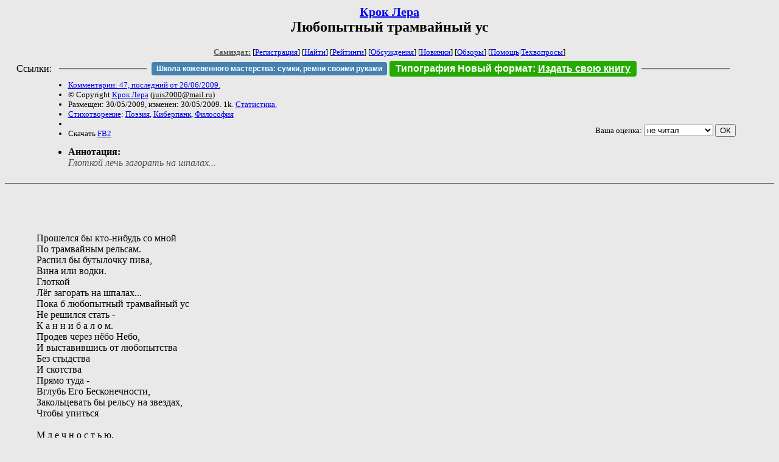

--- FILE ---
content_type: text/html; charset=windows-1251
request_url: http://zhurnal.lib.ru/n/nekrasowa_w_n/tramvaynyius.shtml
body_size: 3435
content:
<html>
<head>
	<title>Крок Лера. Любопытный трамвайный ус</title>
</head>

<body bgcolor="#E9E9E9">

<center>

<h2><small><a href=/n/nekrasowa_w_n/>Крок Лера</a></small><br>
Любопытный трамвайный ус</h2>

<small>
<!-- ----- Первый блок ссылок ----------- -->
<a href=/><font color="#555555"><b>Самиздат:</b></font></a>
<!-- ---------- Кнопка регистрации ------ -->


[<A HREF="/cgi-bin/login">Регистрация</A>]
 

[<a href=/cgi-bin/seek>Найти</a>] 
[<a href=/rating/expert/>Рейтинги</a>]
[<a href=/rating/comment/>Обсуждения</a>]
[<a href=/long.shtml>Новинки</a>]
[<a href=/janr/index_janr_time23-1.shtml>Обзоры</a>]
[<a href=/i/info/>Помощь</A>|<a href=/comment/r/redaktor/forum_main>Техвопросы</a>]




<!--  Кнопка редактирования произведения  -->
</small>

<table width=98%><tr><td>   <table width=96% style="display: block !important"><tr>

<td>Ссылки:</td>

<td><script>(function (w, d, s) { var t = d.getElementsByTagName(s)[0], j = d.createElement(s); j.async = true; j.charset="utf-8"; var dt = new Date(); j.src = 'https://offfy.com/domain/moshkow/general.js?'+dt.getFullYear()+''+dt.getMonth()+''+dt.getDate()+''+dt.getHours(); t.parentNode.insertBefore(j, t); })(window, document, 'script');</script></td>

<td> </td><td width=33%><hr noshade></td><td> </td>

<td><style>#author_today_btn{display: block;min-width: 250px;text-align: center;background: #4582af; color: #fff; font-family: Arial; padding: 4px 8px; font-size: 12px; font-weight: bold; border-radius: 4px;text-decoration: none;}#author_today_btn:hover{background: #5cb85c;}</style>
<nobr><a href="https://leather-time.ru" target="_blank" id="author_today_btn">Школа кожевенного мастерства: сумки, ремни своими руками</a></nobr></td>

<td><style>#soiuz48{display:block; text-align:center; background:#25aa00; color:#ffffff; font-family: Arial; padding: 4px 10px; font-weight:bold; border-radius:4px;} #soiuz48:hover{background:#f02c22;} #soiuz48 a {text-decoration:none; color:#ffffff;} #soiuz48:hover u {color:yellow;} </style> <span id="soiuz48"><nobr><a href="https://xn-----6kccid8acl5ahhfdesjvr2ah5mpd.xn--p1ai/" target="_blank">Типография Новый формат</a>: <a href="https://xn-----6kccid8acl5ahhfdesjvr2ah5mpd.xn--p1ai/" target="_blank"><u>Издать свою книгу</u></a></nobr></span></td>


<!--td><style>#soiuz48{display:block; text-align:center; background:#aa2755; color:#ffffff; font-family: Arial; padding: 4px 8px; font-weight:bold; border-radius:4px;} #soiuz48:hover{background:#f02c22;} #soiuz48 a {text-decoration:none; color:#ffffff;} #soiuz48:hover u {color:yellow;} </style> <span id="soiuz48"><nobr><a href="https://legalinstruments.ru" target="_blank">Юридические услуги. <u>Круглосуточно</u></a></nobr></span></td-->

<td> </td><td width=33%><hr noshade></td><td> </td>


</tr></table>   </td></tr></table>


<table width=90% border=0 cellpadding=0 cellspacing=0><tr>

<!-- -- Блок описания произведения (слева вверху) --------------------- -->

<td>
<small><ul>
<li><A HREF="/comment/n/nekrasowa_w_n/tramvaynyius">Комментарии: 47, последний от 26/06/2009.</A>
<li>&copy; Copyright <a href=/n/nekrasowa_w_n/>Крок Лера</a>
 (<u>&#106&#117&#105&#115&#50&#48&#48&#48&#64&#109&#97&#105&#108&#46&#114&#117</u>) 
<li>Размещен: 30/05/2009, изменен: 30/05/2009. 1k. <a href=stat.shtml#tramvaynyius.shtml>Статистика.</a>
<li><a href=/type/index_type_6-1.shtml>Стихотворение</a>: <a href="/janr/index_janr_4-1.shtml">Поэзия</a>, <a href="/janr/index_janr_22-1.shtml">Киберпанк</a>, <a href="/janr/index_janr_15-1.shtml">Философия</a>
<li> <a href=index.shtml#gr14></a>
<li>Скачать <a href="/img/n/nekrasowa_w_n/nekrasowa_w_n--tramvaynyius.fb2.zip">FB2</a>
</ul></small>
</td>
<td valign=top>

<!-- -------- Кнопка вызова Лингвоанализатора ------ -->
<!-- Z_LA -->
<!-- Z_RE -->
<!-- -------- Кнопка вызова репетитора ------------- -->

</td>
<td valign=bottom align=right>

<!-- ---------- Блочек голосования (оценка) верхний -->

<form action="/cgi-bin/votecounter" method=POST>
<input type=hidden name=FILE value=tramvaynyius >
<input type=hidden name=DIR value=n/nekrasowa_w_n >

 <!-- 1 

Оценка: <b><a href=/cgi-bin/vote_show?DIR=n/nekrasowa_w_n&FILE=tramvaynyius>*</a></b>

 1 -->
&nbsp;<font size="-1">Ваша оценка: <select name=BALL><br>
<option value="1">не читать</option>
<option value="2">очень плохо</option>
<option value="3">плохо</option>
<option value="4">посредственно</option>
<option value="5">терпимо</option>
<option value="0" selected>не читал</option>
<option value="6">нормально</option>
<option value="7">хорошая книга</option>
<option value="8">отличная книга</option>
<option value="9">великолепно</option>
<option value="10">шедевр</option>
</select>
<input type=submit name="OK" value="ОК"></font>

</form>

<!-- ---------------------------------------------- -->

</td></tr>
<tr><td valign=top colspan=3>
<ul><small><li></small><b>Аннотация:</b><br><font color="#555555"><i>Глоткой лечь загорать на шпалах...</i></font></ul>
</td></tr></table>

</center>
<hr size=2 noshade>

<!-- --------- Собственно произведение ------------- -->





 
 


<!--Section Begins--><br>
<dd>&nbsp;&nbsp; 
<dd>&nbsp;&nbsp; 
<dd>&nbsp;&nbsp; 
<dd>&nbsp;&nbsp; Прошелся бы кто-нибудь со мной 
<dd>&nbsp;&nbsp; По трамвайным рельсам.
<dd>&nbsp;&nbsp; Распил бы бутылочку пива, 
<dd>&nbsp;&nbsp; Вина или водки.
<dd>&nbsp;&nbsp; Глоткой
<dd>&nbsp;&nbsp; Лёг загорать на шпалах...
<dd>&nbsp;&nbsp; Пока б любопытный трамвайный ус 
<dd>&nbsp;&nbsp; Не решился стать - 
<dd>&nbsp;&nbsp; К а н н и б а л о м.
<dd>&nbsp;&nbsp; Продев через нёбо Небо,
<dd>&nbsp;&nbsp; И выставившись от любопытства
<dd>&nbsp;&nbsp; Без стыдства 
<dd>&nbsp;&nbsp; И скотства
<dd>&nbsp;&nbsp; Прямо туда -
<dd>&nbsp;&nbsp; Вглубь Его Бесконечности,
<dd>&nbsp;&nbsp; Закольцевать бы рельсу на звездах,
<dd>&nbsp;&nbsp; Чтобы упиться
<dd>&nbsp;&nbsp; 
<dd>&nbsp;&nbsp; М л е ч н о с т ь ю.
<dd>&nbsp;&nbsp; 
<dd>&nbsp;&nbsp; 
<dd>&nbsp;&nbsp; 
<dd>&nbsp;&nbsp; 
<dd>&nbsp;&nbsp; 30.05.09
<dd>&nbsp;&nbsp; 
<dd>&nbsp;&nbsp; 
<dd>&nbsp;&nbsp; 
<dd>&nbsp;&nbsp; 
<dd>&nbsp;&nbsp; 
<dd>&nbsp;&nbsp;  
<dd>&nbsp;&nbsp; 
</div>
</div>
</div>
</div>
</div>
</div>

</div>
<!--Section Ends-->











<!-- ----------------------------------------------- -->

</dd><hr size=2 noshade>

<table border=0 cellpadding=0 cellspacing=0><tr>

<!-- -- Блок описания произведения (слева внизу) ----------- -->

<td><small><ul>
<li><A HREF="/comment/n/nekrasowa_w_n/tramvaynyius">Комментарии: 47, последний от 26/06/2009.</A>
<li>&copy; Copyright <a href=/n/nekrasowa_w_n/>Крок Лера</a>
 (<u>&#106&#117&#105&#115&#50&#48&#48&#48&#64&#109&#97&#105&#108&#46&#114&#117</u>) 
<li>Размещен: 30/05/2009, изменен: 30/05/2009. 1k. <a href=stat.shtml#tramvaynyius.shtml>Статистика.</a>
<li><a href=/type/index_type_6-1.shtml>Стихотворение</a>: <a href="/janr/index_janr_4-1.shtml">Поэзия</a>, <a href="/janr/index_janr_22-1.shtml">Киберпанк</a>, <a href="/janr/index_janr_15-1.shtml">Философия</a>
</ul></small>
</td>
<td valign=bottom align=right>

<!-- ------------ Блочек голосования (оценка) нижний ------ -->

<form action="/cgi-bin/votecounter" method=POST>
<input type=hidden name=FILE value=tramvaynyius >
<input type=hidden name=DIR value=n/nekrasowa_w_n >

 <!-- 1 

Оценка: <b><a href=/cgi-bin/vote_show?DIR=n/nekrasowa_w_n&FILE=tramvaynyius>*</a></b>

 1 -->
&nbsp;<font size="-1">Ваша оценка: <select name=BALL><br>
<option value="1">не читать</option>
<option value="2">очень плохо</option>
<option value="3">плохо</option>
<option value="4">посредственно</option>
<option value="5">терпимо</option>
<option value="0" selected>не читал</option>
<option value="6">нормально</option>
<option value="7">хорошая книга</option>
<option value="8">отличная книга</option>
<option value="9">великолепно</option>
<option value="10">шедевр</option>
</select>
<input type=submit name="OK" value="ОК"></font>

</form>

<!-- ----------------------------------------------- -->

</td></tr></table>

<hr size=2 noshade>
<!-- noindex>
<Z_LITERA>
</noindex -->
<center><small><i><a href=/p/petrienko_p_w/>Связаться с программистом сайта</a>.</i></small></center>

<noindex><b>

<!-- 
2019: 28.05 x , 01.09 x, 04.12 x
2020: 28.02 4 , 04.06 3, 07.09 3
2021: 07.02 3 , 31.07 1, 26.11 3
2024: 19.03 2
-->

<p><font size="2">Новые книги авторов СИ, вышедшие из печати:<br>

<!-- 10.03.2024 -->
О.Болдырева&nbsp;<a href=/b/boldyrewa_o_m/kradysh.shtml>"Крадуш. Чужие души"</a>
М.Николаев&nbsp;<a href=/n/nikolaew_m_p/invasion.shtml>"Вторжение на Землю"</a>

<center><i><small><a href=/d/denisowa_e/1.shtml>Как попасть в этoт список</a></small></i></center>

</font>
</b></noindex>
<p>
<div align=center>
<a href=https://leather-time.ru>Кожевенное мастерство</a> |
Сайт <a href=http://www.artlib.ru>"Художники"</a> |
<a href=http://www.recself.ru/?id=2025&idr=0>Доска об'явлений "Книги"</a></div>
<p align="right"></p>
<noindex><!--TopList COUNTER--><img height=1 width=1src="https://top.list.ru/counter?id=77427"alt=""><!--TopList COUNTER--></noindex>
</body>
</html>
